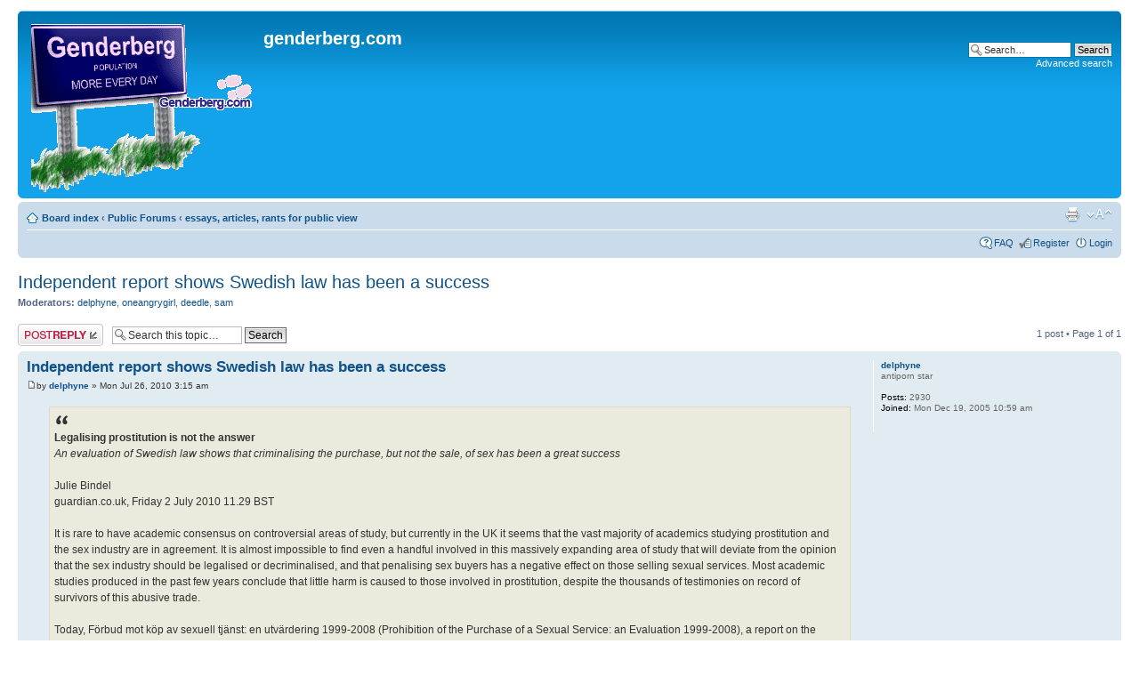

--- FILE ---
content_type: text/html; charset=UTF-8
request_url: https://genderberg.com/boards/viewtopic.php?f=10&t=4560&sid=cefd359ab9594119cdf01a69621d522c
body_size: 6840
content:
<!DOCTYPE html PUBLIC "-//W3C//DTD XHTML 1.0 Strict//EN" "http://www.w3.org/TR/xhtml1/DTD/xhtml1-strict.dtd">
<html xmlns="http://www.w3.org/1999/xhtml" dir="ltr" lang="en-gb" xml:lang="en-gb">
<head>

<meta http-equiv="content-type" content="text/html; charset=UTF-8" />
<meta http-equiv="content-style-type" content="text/css" />
<meta http-equiv="content-language" content="en-gb" />
<meta http-equiv="imagetoolbar" content="no" />
<meta name="resource-type" content="document" />
<meta name="distribution" content="global" />
<meta name="keywords" content="" />
<meta name="description" content="" />

<title>genderberg.com &bull; View topic - Independent report shows Swedish law has been a success</title>

<link rel="alternate" type="application/atom+xml" title="Feed - genderberg.com" href="https://genderberg.com/boards/feed.php" /><link rel="alternate" type="application/atom+xml" title="Feed - All forums" href="https://genderberg.com/boards/feed.php?mode=forums" /><link rel="alternate" type="application/atom+xml" title="Feed - Forum - essays, articles, rants for public view" href="https://genderberg.com/boards/feed.php?f=10" /><link rel="alternate" type="application/atom+xml" title="Feed - Topic - Independent report shows Swedish law has been a success" href="https://genderberg.com/boards/feed.php?f=10&amp;t=4560" />

<!--
	phpBB style name: prosilver
	Based on style:   prosilver (this is the default phpBB3 style)
	Original author:  Tom Beddard ( http://www.subBlue.com/ )
	Modified by:
-->

<script type="text/javascript">
// <![CDATA[
	var jump_page = 'Enter the page number you wish to go to:';
	var on_page = '1';
	var per_page = '';
	var base_url = '';
	var style_cookie = 'phpBBstyle';
	var style_cookie_settings = '; path=/; domain=.genderberg.com';
	var onload_functions = new Array();
	var onunload_functions = new Array();

	

	/**
	* Find a member
	*/
	function find_username(url)
	{
		popup(url, 760, 570, '_usersearch');
		return false;
	}

	/**
	* New function for handling multiple calls to window.onload and window.unload by pentapenguin
	*/
	window.onload = function()
	{
		for (var i = 0; i < onload_functions.length; i++)
		{
			eval(onload_functions[i]);
		}
	};

	window.onunload = function()
	{
		for (var i = 0; i < onunload_functions.length; i++)
		{
			eval(onunload_functions[i]);
		}
	};

// ]]>
</script>
<script type="text/javascript" src="./styles/prosilver/template/styleswitcher.js"></script>
<script type="text/javascript" src="./styles/prosilver/template/forum_fn.js"></script>

<link href="./styles/prosilver/theme/print.css" rel="stylesheet" type="text/css" media="print" title="printonly" />
<link href="./style.php?id=1&amp;lang=en&amp;sid=def7ead0ef6d0b844afca34fc1f8485d" rel="stylesheet" type="text/css" media="screen, projection" />

<link href="./styles/prosilver/theme/normal.css" rel="stylesheet" type="text/css" title="A" />
<link href="./styles/prosilver/theme/medium.css" rel="alternate stylesheet" type="text/css" title="A+" />
<link href="./styles/prosilver/theme/large.css" rel="alternate stylesheet" type="text/css" title="A++" />



</head>

<body id="phpbb" class="section-viewtopic ltr">

<div id="wrap">
	<a id="top" name="top" accesskey="t"></a>
	<div id="page-header">
		<div class="headerbar">
			<div class="inner"><span class="corners-top"><span></span></span>

			<div id="site-description">
				<a href="./index.php?sid=def7ead0ef6d0b844afca34fc1f8485d" title="Board index" id="logo"><img src="./styles/prosilver/imageset/logo_phpBB.gif" width="248" height="189" alt="" title="" /></a>
				<h1>genderberg.com</h1>
				<p></p>
				<p class="skiplink"><a href="#start_here">Skip to content</a></p>
			</div>

		
			<div id="search-box">
				<form action="./search.php?sid=def7ead0ef6d0b844afca34fc1f8485d" method="get" id="search">
				<fieldset>
					<input name="keywords" id="keywords" type="text" maxlength="128" title="Search for keywords" class="inputbox search" value="Search…" onclick="if(this.value=='Search…')this.value='';" onblur="if(this.value=='')this.value='Search…';" />
					<input class="button2" value="Search" type="submit" /><br />
					<a href="./search.php?sid=def7ead0ef6d0b844afca34fc1f8485d" title="View the advanced search options">Advanced search</a> <input type="hidden" name="sid" value="def7ead0ef6d0b844afca34fc1f8485d" />

				</fieldset>
				</form>
			</div>
		

			<span class="corners-bottom"><span></span></span></div>
		</div>

		<div class="navbar">
			<div class="inner"><span class="corners-top"><span></span></span>

			<ul class="linklist navlinks">
				<li class="icon-home"><a href="./index.php?sid=def7ead0ef6d0b844afca34fc1f8485d" accesskey="h">Board index</a>  <strong>&#8249;</strong> <a href="./viewforum.php?f=15&amp;sid=def7ead0ef6d0b844afca34fc1f8485d">Public Forums</a> <strong>&#8249;</strong> <a href="./viewforum.php?f=10&amp;sid=def7ead0ef6d0b844afca34fc1f8485d">essays, articles, rants for public view</a></li>

				<li class="rightside"><a href="#" onclick="fontsizeup(); return false;" onkeypress="return fontsizeup(event);" class="fontsize" title="Change font size">Change font size</a></li>

				<li class="rightside"><a href="./viewtopic.php?f=10&amp;t=4560&amp;sid=def7ead0ef6d0b844afca34fc1f8485d&amp;view=print" title="Print view" accesskey="p" class="print">Print view</a></li>
			</ul>

			

			<ul class="linklist rightside">
				<li class="icon-faq"><a href="./faq.php?sid=def7ead0ef6d0b844afca34fc1f8485d" title="Frequently Asked Questions">FAQ</a></li>
				<li class="icon-register"><a href="./ucp.php?mode=register&amp;sid=def7ead0ef6d0b844afca34fc1f8485d">Register</a></li>
					<li class="icon-logout"><a href="./ucp.php?mode=login&amp;sid=def7ead0ef6d0b844afca34fc1f8485d" title="Login" accesskey="x">Login</a></li>
				
			</ul>

			<span class="corners-bottom"><span></span></span></div>
		</div>

	</div>

	<a name="start_here"></a>
	<div id="page-body">
		
<h2><a href="./viewtopic.php?f=10&amp;t=4560&amp;sid=def7ead0ef6d0b844afca34fc1f8485d">Independent report shows Swedish law has been a success</a></h2>
<!-- NOTE: remove the style="display: none" when you want to have the forum description on the topic body --><div style="display: none !important;">Got something to share with the reading public that isn't an action but should be read?<br /></div>
<p>
	<strong>Moderators:</strong> <a href="./memberlist.php?mode=viewprofile&amp;u=42&amp;sid=def7ead0ef6d0b844afca34fc1f8485d">delphyne</a>, <a href="./memberlist.php?mode=viewprofile&amp;u=11&amp;sid=def7ead0ef6d0b844afca34fc1f8485d">oneangrygirl</a>, <a href="./memberlist.php?mode=viewprofile&amp;u=55&amp;sid=def7ead0ef6d0b844afca34fc1f8485d">deedle</a>, <a href="./memberlist.php?mode=viewprofile&amp;u=2&amp;sid=def7ead0ef6d0b844afca34fc1f8485d">sam</a>
</p>


<div class="topic-actions">

	<div class="buttons">
	
		<div class="reply-icon"><a href="./posting.php?mode=reply&amp;f=10&amp;t=4560&amp;sid=def7ead0ef6d0b844afca34fc1f8485d" title="Post a reply"><span></span>Post a reply</a></div>
	
	</div>

	
		<div class="search-box">
			<form method="get" id="topic-search" action="./search.php?sid=def7ead0ef6d0b844afca34fc1f8485d">
			<fieldset>
				<input class="inputbox search tiny"  type="text" name="keywords" id="search_keywords" size="20" value="Search this topic…" onclick="if(this.value=='Search this topic…')this.value='';" onblur="if(this.value=='')this.value='Search this topic…';" />
				<input class="button2" type="submit" value="Search" />
				<input type="hidden" name="t" value="4560" />
<input type="hidden" name="sf" value="msgonly" />
<input type="hidden" name="sid" value="def7ead0ef6d0b844afca34fc1f8485d" />

			</fieldset>
			</form>
		</div>
	
		<div class="pagination">
			1 post
			 &bull; Page <strong>1</strong> of <strong>1</strong>
		</div>
	

</div>
<div class="clear"></div>


	<div id="p33459" class="post bg2">
		<div class="inner"><span class="corners-top"><span></span></span>

		<div class="postbody">
			

			<h3 class="first"><a href="#p33459">Independent report shows Swedish law has been a success</a></h3>
			<p class="author"><a href="./viewtopic.php?p=33459&amp;sid=def7ead0ef6d0b844afca34fc1f8485d#p33459"><img src="./styles/prosilver/imageset/icon_post_target.gif" width="11" height="9" alt="Post" title="Post" /></a>by <strong><a href="./memberlist.php?mode=viewprofile&amp;u=42&amp;sid=def7ead0ef6d0b844afca34fc1f8485d">delphyne</a></strong> &raquo; Mon Jul 26, 2010 3:15 am </p>

			

			<div class="content"><blockquote class="uncited"><div><span style="font-weight: bold">Legalising prostitution is not the answer</span><br /><span style="font-style: italic">An evaluation of Swedish law shows that criminalising the purchase, but not the sale, of sex has been a great success<br /> </span><br />Julie Bindel<br />guardian.co.uk,	 Friday 2 July 2010 11.29 BST<br /><br />It is rare to have academic consensus on controversial areas of study, but currently in the UK it seems that the vast majority of academics studying prostitution and the sex industry are in agreement. It is almost impossible to find even a handful involved in this massively expanding area of study that will deviate from the opinion that the sex industry should be legalised or decriminalised, and that penalising sex buyers has a negative effect on those selling sexual services. Most academic studies produced in the past few years conclude that little harm is caused to those involved in prostitution, despite the thousands of testimonies on record of survivors of this abusive trade.<br /><br />Today, Förbud mot köp av sexuell tjänst: en utvärdering 1999-2008 (Prohibition of the Purchase of a Sexual Service: an Evaluation 1999-2008), a report on the evaluation of the 11-year-old Swedish law that criminalises those who pay for or attempt to pay for sex, is released, and its conclusion is that the legislation has been overwhelmingly positive for all (except the pimps, traffickers and punters, of course). I hope it will put paid to the scores of assertions bandied about during the past decade that the law has been detrimental to those in prostitution as well as to wider society.<br /><br />In a letter to a newspaper dated January 2006, Belinda Brooks-Gordon, reader in psychology and social policy at Birkbeck and an enthusiastic lobbyist for a repeal of all prostitution laws, wrote in response to the Home Office's 2004 green paper on prostitution, Paying the Price: &quot;The government's idiosyncratic attention to the evidence base neglects the vast body of research, which shows that Sweden's policy of criminalising buyers of commercial sex is not progressive but rather that it is retrogressive, dangerous, unworkable and expensive …&quot;<br /><br />In protesting about the recently implemented UK law that criminalises those who pay for sex with someone controlled for gain, Cif contributor Douglas Fox (whose partner owns one of the biggest escort agencies in the northeast of England) seems to justify pimping by saying:<br /><br />&quot;Sex workers, for good legitimate reasons, choose to work through agencies or brothels. These agents offer sex workers security, anonymity and general companionship. It would be considered an abuse of our human rights if the government were to force every worker in the land to work alone and without contact with fellow workers.&quot;<br /><br />Thierry Schaffauser, a male sex worker and advocate of total decriminalisation of the sex industry agreed, writing in CiF that: &quot;The criminalisation of clients pushes us to find intermediaries who will organise the meeting with them and take a commission on our incomes.&quot;<br /><br />Teela Sanders, another academic who believes that regulation of prostitution is neither desirable nor possible, says of moves to criminalise punters: &quot;Putting limits on private morality with regard to the legitimate purchase and provision of consensual commercial sex is evidence of a state seeking to control sexuality rather than to preserve diversity, difference and freedom.&quot;<br /><br />In 2007, Professor Julia O'Connell Davidson wrote a letter to this paper in which she argued that the numbers of women trafficked into the UK had been exaggerated, and concluded that: &quot;Evidence from other countries (including Sweden) suggests that a policy of suppression, whether focused on clients or sex workers, can have very negative consequences for those who trade sex.&quot;<br /><br />I could go on – there are countless articles, papers and comments from UK-based academics in which the Swedish model is heavily criticised and dismissed as a workable option. We have been told that putting any focus on the buyer will automatically have a negative impact on women in prostitution, and would offer no benefits to the police and public. However, these studies, reports and claims have been written by individuals with strong political positions on prostitution. As Catherine Stephens, who describes herself as a dominatrix and prostitute, wrote on Cif last year: &quot;When it comes to prostitution, everyone has an opinion.&quot; No one working in or on it is devoid of a view regarding this important topic, which is why it is somewhat frustrating that so many academics seem happy to be selective about the &quot;evidence&quot; supporting their claims that the Swedish model has been a disaster. Similarly, these same academics regularly accuse authors of research that reaches different conclusions from theirs of being biased.<br /><br />However, today's report, a comprehensive evaluation of the Swedish law, conducted by an independent commission appointed by the government, and led by the chancellor of justice (the highest legal officer in Sweden) shows that legislation criminalising demand has been a resounding success. The evaluation concludes that, since the law came in to force in 1999, the number of women involved in street prostitution has halved, whereas neighbouring countries such as Denmark and Norway have seen a sharp rise; that there is no evidence of an increase in off-street prostitution; and that, despite a significant increase in prostitution in the neighbouring countries during the past 10 years, there is no evidence of a similar increase in Sweden.<br /><br />Advertising of prostitution through the internet has increased in Sweden, as it has in other countries. This is not due to the law, the evaluation concludes, but to the development of online technology generally. Again, there is far more web advertising in neighbouring countries. The commission looked at abuse and coercion in the industry and found that, contrary to the opinion of Schaffauser and others, criminalising buyers does not lead women to pimps.<br /><br />The commission, which took evidence from women currently in prostitution, those who had left the sex trade, police, social workers and other key stakeholders, also found that the law functioned as a barrier against the establishment of traffickers and pimps in Sweden, and had led to a reduction in organised crime.<br /><br />The law has strong public support among the public in Sweden, has led to a significant positive change in attitudes, and acts as a deterrent for potential buyers. A 2008 study found that only 8% of Swedish men had paid for sex, compared with 13.6% before the law came into force.<br /><br />Despite misgivings that the law would result in prostitution going underground, no evidence whatsoever was uncovered during the evaluation to substantiate this. Police and prosecutors, many of whom were resistant to the law in the early days, confirm that it has been good for the country and has reduced criminal activity. Importantly, because those selling sexual services were decriminalised at the same time as buyers were criminalised, it has proved easier for the women to leave the sex trade and seek the support available from projects.<br /><br />No doubt critics of this law will soon be arguing that the research that formed the basis of this evaluation is flawed and biased. But the commission was careful to include a wide range of views, including Pye Jakobsson, who has worked in the Swedish sex industry for several years and has actively campaigned against the criminalisation of punters, and other pro-prostitution activists.<br /><br />This evaluation report will enable those of us in the UK who are campaigning for a blanket ban on the purchase of sexual services and the decriminalisation of those selling sex to refute the claims made by lobbyists for legalisation. It may also lead a few prospective PhD candidates to use their imagination and not follow the current academic line, and to conduct some research that does not begin with the assumption that legalising this vile industry is the answer. I live in hope.<br /><br />• This article was amended on 13 July 2010. The original stated that Catherine Stephens described herself as a &quot;dominatrix prostitute&quot;. This would imply that all her sex work activity is BDSM in nature, which is not the case. It should have read &quot;dominatrix and prostitute&quot;. This has now been corrected</div></blockquote><br /><br /><!-- m --><a class="postlink" href="http://www.guardian.co.uk/commentisfree/2010/jul/02/prostitution-legalise-criminalise-swedish-law?showallcomments=true#end-of-comments">http://www.guardian.co.uk/commentisfree ... f-comments</a><!-- m --></div>

			

		</div>

		
			<dl class="postprofile" id="profile33459">
			<dt>
				<a href="./memberlist.php?mode=viewprofile&amp;u=42&amp;sid=def7ead0ef6d0b844afca34fc1f8485d">delphyne</a>
			</dt>

			<dd>antiporn star</dd>

		<dd>&nbsp;</dd>

		<dd><strong>Posts:</strong> 2930</dd><dd><strong>Joined:</strong> Mon Dec 19, 2005 10:59 am</dd>

		</dl>
	

		<div class="back2top"><a href="#wrap" class="top" title="Top">Top</a></div>

		<span class="corners-bottom"><span></span></span></div>
	</div>

	<hr class="divider" />


<div class="topic-actions">
	<div class="buttons">
	
		<div class="reply-icon"><a href="./posting.php?mode=reply&amp;f=10&amp;t=4560&amp;sid=def7ead0ef6d0b844afca34fc1f8485d" title="Post a reply"><span></span>Post a reply</a></div>
	
	</div>

	
		<div class="pagination">
			1 post
			 &bull; Page <strong>1</strong> of <strong>1</strong>
		</div>
	
</div>


	<p></p><p><a href="./viewforum.php?f=10&amp;sid=def7ead0ef6d0b844afca34fc1f8485d" class="left-box left" accesskey="r">Return to essays, articles, rants for public view</a></p>

	<form method="post" id="jumpbox" action="./viewforum.php?sid=def7ead0ef6d0b844afca34fc1f8485d" onsubmit="if(this.f.value == -1){return false;}">

	
		<fieldset class="jumpbox">
	
			<label for="f" accesskey="j">Jump to:</label>
			<select name="f" id="f" onchange="if(this.options[this.selectedIndex].value != -1){ document.forms['jumpbox'].submit() }">
			
				<option value="-1">Select a forum</option>
			<option value="-1">------------------</option>
				<option value="4">&nbsp; &nbsp;resources</option>
			
				<option value="15">Public Forums</option>
			
				<option value="10" selected="selected">&nbsp; &nbsp;essays, articles, rants for public view</option>
			
				<option value="17">Carnival of Radical Feminists #22</option>
			
			</select>
			<input type="submit" value="Go" class="button2" />
		</fieldset>
	</form>


	<h3>Who is online</h3>
	<p>Users browsing this forum: No registered users and 22 guests</p>
</div>

<div id="page-footer">

	<div class="navbar">
		<div class="inner"><span class="corners-top"><span></span></span>

		<ul class="linklist">
			<li class="icon-home"><a href="./index.php?sid=def7ead0ef6d0b844afca34fc1f8485d" accesskey="h">Board index</a></li>
				
			<li class="rightside"><a href="./memberlist.php?mode=leaders&amp;sid=def7ead0ef6d0b844afca34fc1f8485d">The team</a> &bull; <a href="./ucp.php?mode=delete_cookies&amp;sid=def7ead0ef6d0b844afca34fc1f8485d">Delete all board cookies</a> &bull; All times are UTC - 8 hours </li>
		</ul>

		<span class="corners-bottom"><span></span></span></div>
	</div>

	<div class="copyright">Powered by <a href="http://www.phpbb.com/">phpBB</a>&reg; Forum Software &copy; phpBB Group
		
	</div>
</div>

</div>

<div>
	<a id="bottom" name="bottom" accesskey="z"></a>
	<img src="./cron.php?cron_type=tidy_sessions&amp;sid=def7ead0ef6d0b844afca34fc1f8485d" width="1" height="1" alt="cron" />
</div>

</body>
</html>